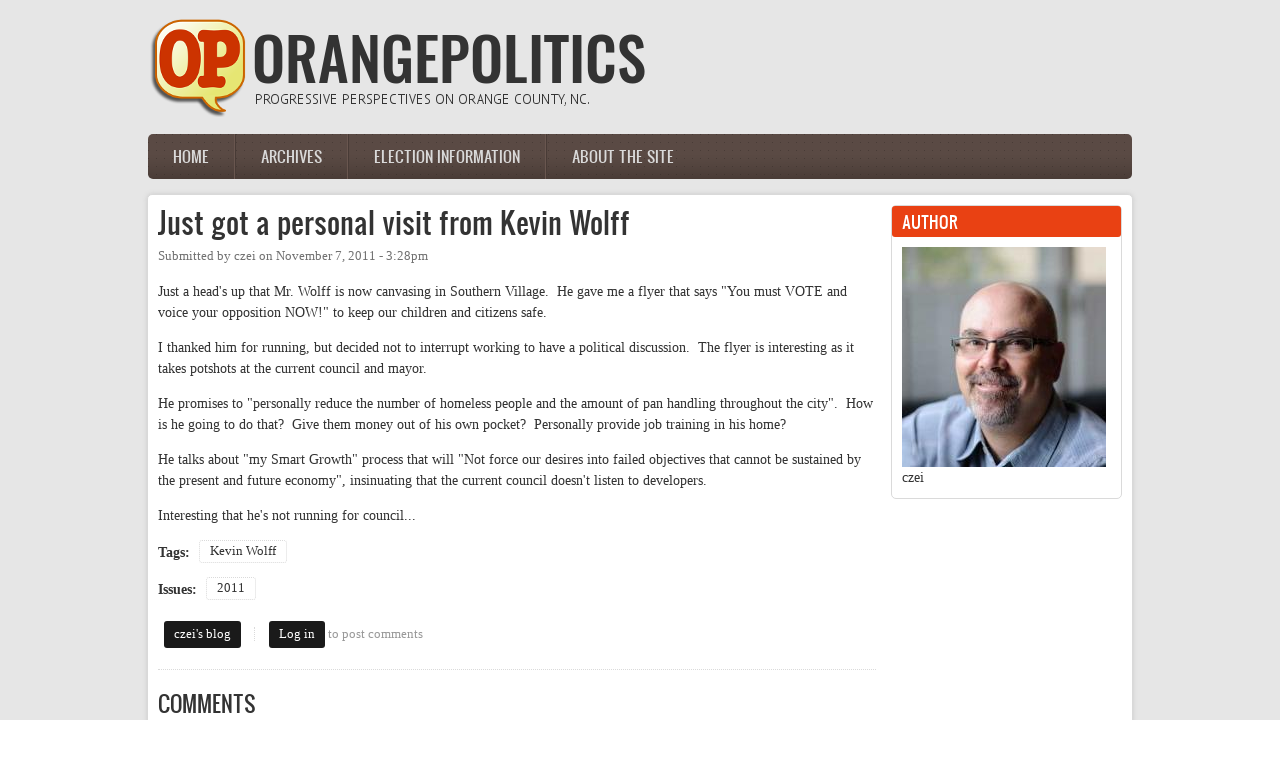

--- FILE ---
content_type: text/html; charset=utf-8
request_url: https://orangepolitics.org/comment/41434
body_size: 8942
content:
<!DOCTYPE html PUBLIC "-//W3C//DTD XHTML 1.0 Transitional//EN" "http://www.w3.org/TR/xhtml1/DTD/xhtml1-transitional.dtd">
<html xmlns="http://www.w3.org/1999/xhtml" xml:lang="en" lang="en" dir="ltr">
  <head>
    <meta http-equiv="Content-Type" content="text/html; charset=utf-8" />
<link rel="shortcut icon" href="https://orangepolitics.org/sites/default/files/logo-web.png" type="image/png" />
<meta name="description" content="Just a head&#039;s up that Mr. Wolff is now canvasing in Southern Village.  He gave me a flyer that says &quot;You must VOTE and voice your opposition NOW!&quot; to keep our children and citizens safe. I thanked him for running, but decided not to interrupt working to have a political discussion.  The flyer is interesting as it takes potshots at the current council and mayor.  He promises to" />
<meta name="generator" content="Drupal 7 (https://www.drupal.org)" />
<link rel="canonical" href="https://orangepolitics.org/2011/11/just-got-a-personal-visit-from" />
<link rel="shortlink" href="https://orangepolitics.org/node/4818" />
<meta property="og:site_name" content="OrangePolitics" />
<meta property="og:type" content="article" />
<meta property="og:url" content="https://orangepolitics.org/2011/11/just-got-a-personal-visit-from" />
<meta property="og:title" content="Just got a personal visit from Kevin Wolff" />
<meta property="og:description" content="Just a head&#039;s up that Mr. Wolff is now canvasing in Southern Village.  He gave me a flyer that says &quot;You must VOTE and voice your opposition NOW!&quot; to keep our children and citizens safe. I thanked him for running, but decided not to interrupt working to have a political discussion.  The flyer is interesting as it takes potshots at the current council and mayor.  He promises to &quot;personally reduce the number of homeless people and the amount of pan handling throughout the city&quot;.  How is he going to do that?  Give them money out of his own pocket?  Personally provide job training in his home?He talks about &quot;my Smart Growth&quot; process that will &quot;Not force our desires into failed objectives that cannot be sustained by the present and future economy&quot;, insinuating that the current council doesn&#039;t listen to developers.Interesting that he&#039;s not running for council..." />
<meta property="og:updated_time" content="2011-11-07T18:14:49-05:00" />
<meta property="og:image" content="http://orangepolitics.org/sites/default/files/styles/medium/public/pictures/picture-1-1433857694.png" />
<meta property="article:published_time" content="2011-11-07T15:28:38-05:00" />
<meta property="article:modified_time" content="2011-11-07T18:14:49-05:00" />
    <title>Just got a personal visit from Kevin Wolff | OrangePolitics</title>
	<!-- META FOR IOS & HANDHELD -->
    <meta name="viewport" content="width=device-width, initial-scale=1.0, maximum-scale=1.0, user-scalable=yes"/>
    <meta name="HandheldFriendly" content="true" />
    <meta name="apple-touch-fullscreen" content="YES" />
    <!-- //META FOR IOS & HANDHELD -->
    <link type="text/css" rel="stylesheet" href="https://orangepolitics.org/sites/default/files/css/css_G8UiL8W4VsmbxQlCce0YboItibPU3Yh891VRMDWtZns.css" media="all" />
<link type="text/css" rel="stylesheet" href="https://orangepolitics.org/sites/default/files/css/css_URulsi1dPW2H04C-4mw0frr2rkCIVbthwrqkOHHgT9E.css" media="all" />
<link type="text/css" rel="stylesheet" href="https://orangepolitics.org/sites/default/files/css/css_SdOalzW6m0Z_Ix4DJgEKgwD_fLExpAz_ASVqRAoVRxQ.css" media="all" />
<link type="text/css" rel="stylesheet" href="https://orangepolitics.org/sites/default/files/css/css_lHAS5GWFmZySDr6dIkl0500bqtgW93qcbL8w2HST2VM.css" media="all" />
<link type="text/css" rel="stylesheet" href="https://orangepolitics.org/sites/default/files/css/css_aMSMfAYmSsik9rluCtDSdXKDJFdsMGguArgkf29Mj_o.css" media="only screen" />
<link type="text/css" rel="stylesheet" href="https://orangepolitics.org/sites/default/files/css/css_uO8jFMBKGI8cKwyuAkvOrsq-LqkM0I2KQQHSbo2SqIQ.css" media="print" />
<link type="text/css" rel="stylesheet" href="https://orangepolitics.org/sites/default/files/css/css_dqShCkESSKhcc0us-O4ud9KYji0c8E-X4qHZak5iTps.css" media="only screen and (max-width:719px)" />
<link type="text/css" rel="stylesheet" href="https://orangepolitics.org/sites/default/files/css/css__4YNozGUcBJA6zvGexi6gW0lbaBnPudmTD2Znr_4C_I.css" media="only screen and (max-width:479px)" />
<link type="text/css" rel="stylesheet" href="https://orangepolitics.org/sites/default/files/css/css_z-pMm-Cm9xsxjuO6RzJoOQpPKmm5qtQxkE5ClVpZofg.css" media="only screen and (min-width: 720px) and (max-width: 959px)" />
<link type="text/css" rel="stylesheet" href="https://orangepolitics.org/sites/default/files/css/css_AbpHGcgLb-kRsJGnwFEktk7uzpZOCcBY74-YBdrKVGs.css" media="only screen and (min-width: 959px) and (max-width: 1049px)" />

<!--[if IE 7]>
<link type="text/css" rel="stylesheet" href="https://orangepolitics.org/sites/default/files/css/css_rbrILP5y9BR82PfQWqcnreZMc60OgCzu-iZ9ah34MAU.css" media="all" />
<![endif]-->

<!--[if IE]>
<link type="text/css" rel="stylesheet" href="https://orangepolitics.org/sites/default/files/css/css_YhXi5kW9TNXj8MSqmu_VGPSsJhfVTXgVbYlD0lM_JKw.css" media="all" />
<![endif]-->

<!--[if IE 7]>
<link type="text/css" rel="stylesheet" href="https://orangepolitics.org/sites/default/files/css/css_1dZDn7slNma7C5oci3tXI7u18-onUo-QtXNqj-cVRLY.css" media="all" />
<![endif]-->
<link type="text/css" rel="stylesheet" href="https://orangepolitics.org/sites/default/files/css/css_zV42dXbJ00r5d0q9LqA7dWnprq-BP-MZhZJCwUdCkDU.css" media="all" />
    <script type="text/javascript" src="https://orangepolitics.org/sites/default/files/js/js_YD9ro0PAqY25gGWrTki6TjRUG8TdokmmxjfqpNNfzVU.js"></script>
<script type="text/javascript">
<!--//--><![CDATA[//><!--

	(function ($) {
	  if (Drupal.Nucleus == undefined) {
		Drupal.Nucleus = {};
	  }
	  Drupal.behaviors.skinMenuAction = {
		attach: function (context) {
		  jQuery(".change-skin-button").click(function() {
			parts = this.href.split("/");
			style = parts[parts.length - 1];
			jQuery.cookie("nucleus_skin", style, {path: "/"});
			window.location.reload();
			return false;
		  });
		}
	  }
	})(jQuery);
  
//--><!]]>
</script>
<script type="text/javascript">
<!--//--><![CDATA[//><!--

	(function ($) {
	  if (Drupal.Nucleus == undefined) {
		Drupal.Nucleus = {};
	  }
	  Drupal.behaviors.skinMenuAction = {
		attach: function (context) {
		  jQuery(".change-skin-button").click(function() {
			parts = this.href.split("/");
			style = parts[parts.length - 1];
			jQuery.cookie("nucleus_skin", style, {path: "/"});
			window.location.reload();
			return false;
		  });
		}
	  }
	})(jQuery);
  
//--><!]]>
</script>
<script type="text/javascript" src="https://orangepolitics.org/sites/default/files/js/js_kqjSlZsUjQ_UNWIcoSn3VDpbN1I3GmCvpWmoo-KkZkU.js"></script>
<script type="text/javascript" src="https://orangepolitics.org/sites/default/files/js/js_H-VVp6H4Y6n-pSj_jE_3h6AexkpKe8BlyCHu0D37Kw0.js"></script>
<script type="text/javascript">
<!--//--><![CDATA[//><!--
jQuery.extend(Drupal.settings, {"basePath":"\/","pathPrefix":"","setHasJsCookie":0,"ajaxPageState":{"theme":"op_zircon","theme_token":"UzlBxVaWEkQUm85twn3iOWIXNXVQDY9Npn7yij6P6tY","js":{"misc\/jquery.js":1,"misc\/jquery-extend-3.4.0.js":1,"misc\/jquery-html-prefilter-3.5.0-backport.js":1,"misc\/jquery.once.js":1,"misc\/drupal.js":1,"0":1,"1":1,"sites\/all\/libraries\/superfish\/jquery.hoverIntent.minified.js":1,"sites\/all\/libraries\/superfish\/sfsmallscreen.js":1,"sites\/all\/libraries\/superfish\/supposition.js":1,"sites\/all\/libraries\/superfish\/superfish.js":1,"sites\/all\/libraries\/superfish\/supersubs.js":1,"sites\/all\/modules\/superfish\/superfish.js":1,"sites\/all\/themes\/nucleus\/nucleus\/nucleus\/js\/jquery.cookie.js":1,"sites\/all\/themes\/zircon\/js\/zircon.js":1,"sites\/all\/themes\/zircon\/js\/responsive.js":1,"sites\/all\/themes\/zircon\/js\/jquery.masonry.js":1,"sites\/all\/themes\/zircon\/js\/jquery.masonry.min.js":1},"css":{"modules\/system\/system.base.css":1,"modules\/system\/system.menus.css":1,"modules\/system\/system.messages.css":1,"modules\/system\/system.theme.css":1,"sites\/all\/themes\/nucleus\/nucleus\/nucleus\/css\/base.css":1,"modules\/aggregator\/aggregator.css":1,"modules\/book\/book.css":1,"sites\/all\/modules\/calendar\/css\/calendar_multiday.css":1,"modules\/comment\/comment.css":1,"modules\/field\/theme\/field.css":1,"modules\/node\/node.css":1,"modules\/poll\/poll.css":1,"modules\/search\/search.css":1,"modules\/user\/user.css":1,"sites\/all\/modules\/workflow\/workflow_admin_ui\/workflow_admin_ui.css":1,"modules\/forum\/forum.css":1,"sites\/all\/modules\/views\/css\/views.css":1,"sites\/all\/modules\/ckeditor\/css\/ckeditor.css":1,"sites\/all\/modules\/media\/modules\/media_wysiwyg\/css\/media_wysiwyg.base.css":1,"sites\/all\/modules\/ctools\/css\/ctools.css":1,"sites\/all\/themes\/op_zircon\/css\/views.css":1,"sites\/all\/libraries\/superfish\/css\/superfish.css":1,"sites\/all\/libraries\/superfish\/css\/superfish-navbar.css":1,"sites\/all\/themes\/nucleus\/nucleus\/nucleus\/css\/messages.css":1,"sites\/all\/themes\/zircon\/fonts\/oswald_regular\/stylesheet.css":1,"sites\/all\/themes\/zircon\/css\/html-elements.css":1,"sites\/all\/themes\/zircon\/css\/forms.css":1,"sites\/all\/themes\/zircon\/css\/page.css":1,"sites\/all\/themes\/op_zircon\/css\/articles.css":1,"sites\/all\/themes\/zircon\/css\/comments.css":1,"sites\/all\/themes\/zircon\/css\/forum.css":1,"sites\/all\/themes\/zircon\/css\/fields.css":1,"sites\/all\/themes\/zircon\/css\/blocks.css":1,"sites\/all\/themes\/zircon\/css\/block-styles.css":1,"sites\/all\/themes\/zircon\/css\/panel-panes.css":1,"sites\/all\/themes\/zircon\/css\/navigation.css":1,"sites\/all\/themes\/zircon\/css\/fonts.css":1,"sites\/all\/themes\/zircon\/css\/css3.css":1,"sites\/all\/themes\/nucleus\/nucleus\/nucleus\/css\/responsive\/responsive.css":1,"sites\/all\/themes\/zircon\/css\/print.css":1,"sites\/all\/themes\/zircon\/css\/screens\/mobile.css":1,"sites\/all\/themes\/zircon\/css\/screens\/mobile-vertical.css":1,"sites\/all\/themes\/zircon\/css\/screens\/tablet-vertical.css":1,"sites\/all\/themes\/zircon\/css\/screens\/tablet.css":1,"sites\/all\/themes\/nucleus\/nucleus\/nucleus\/css\/ie7.css":1,"sites\/all\/themes\/nucleus\/nucleus\/nucleus\/css\/ie.css":1,"sites\/all\/themes\/zircon\/css\/ie.css":1,"sites\/all\/themes\/zircon\/css\/ie7.css":1,"public:\/\/nucleus\/grid-fixed-24-984px.css":1,"sites\/all\/themes\/op_zircon\/skins\/orange\/style.css":1}},"superfish":{"1":{"id":"1","sf":{"pathClass":"active-trail","delay":"0","animation":{"opacity":"show","height":"show"},"speed":"\u0027fast\u0027","autoArrows":false,"dropShadows":true,"disableHI":false},"plugins":{"smallscreen":{"mode":"window_width","addSelected":false,"menuClasses":false,"hyperlinkClasses":false,"title":"Main menu"},"supposition":true,"bgiframe":false,"supersubs":{"minWidth":"12","maxWidth":"27","extraWidth":1}}}}});
//--><!]]>
</script>
  </head>

  <body class="html not-front not-logged-in one-sidebar sidebar-second page-node page-node- page-node-4818 node-type-blog op-zircon fixed-grid grid-24-based fs-large tb-sf-navbar orange-skin orange-skin">
    <div id="skip-link"><a href="#main-content" class="element-invisible element-focusable">Skip to main content</a></div>
        <div id="page" class="page-default">
  <a name="Top" id="Top"></a>
  
  <!-- HEADER -->
  <div id="header-wrapper" class="wrapper">
    <div class="container grid-24">
      <div class="grid-inner clearfix">
        <div id="header" class="clearfix">

                      <a href="/" title="Home" id="logo">
              <img src="https://orangepolitics.org/sites/default/files/op_logo.png" alt="Home" />
            </a>
          
          
          
          		  		  <!-- MAIN NAV -->
		  <div id="menu-bar-wrapper" class="wrapper">
		    <div class="container grid-24">
			  <div class="grid-inner clearfix">
			    <a title="Navigation Icon" href="javascript:void(0);" class="tb-main-menu-button responsive-menu-button">Menu</a>
			      <div class="region region-menu-bar">
    <div id="block-superfish-1" class="block block-superfish">
  <div class="block-inner clearfix">
    
          <h2 class="block-title element-invisible">Main menu</h2>
    
    
    <div class="block-content clearfix">
      <ul id="superfish-1" class="menu sf-menu sf-main-menu sf-navbar sf-style-none sf-total-items-4 sf-parent-items-2 sf-single-items-2"><li id="menu-2026-1" class="first odd sf-item-1 sf-depth-1 sf-no-children"><a href="/" title="" class="sf-depth-1">Home</a></li><li id="menu-2021-1" class="middle even sf-item-2 sf-depth-1 sf-no-children"><a href="/archive" title="" class="sf-depth-1">Archives</a></li><li id="menu-819-1" class="middle odd sf-item-3 sf-depth-1 sf-total-children-7 sf-parent-children-0 sf-single-children-7 menuparent"><a href="/election-info" class="sf-depth-1 menuparent">Election information</a><ul><li id="menu-2489-1" class="first odd sf-item-1 sf-depth-2 sf-no-children"><a href="/elections-2020" class="sf-depth-2">2020</a></li><li id="menu-2486-1" class="middle even sf-item-2 sf-depth-2 sf-no-children"><a href="/elections-2019" class="sf-depth-2">2019</a></li><li id="menu-2261-1" class="middle odd sf-item-3 sf-depth-2 sf-no-children"><a href="/elections-2018" class="sf-depth-2">2018</a></li><li id="menu-2107-1" class="middle even sf-item-4 sf-depth-2 sf-no-children"><a href="/elections-2017" class="sf-depth-2">2017</a></li><li id="menu-2016-1" class="middle odd sf-item-5 sf-depth-2 sf-no-children"><a href="/elections-2016" class="sf-depth-2">2016</a></li><li id="menu-1953-1" class="middle even sf-item-6 sf-depth-2 sf-no-children"><a href="/elections-2015" class="sf-depth-2">2015</a></li><li id="menu-2012-1" class="last odd sf-item-7 sf-depth-2 sf-no-children"><a href="/elections-2014" class="sf-depth-2">2014</a></li></ul></li><li id="menu-1704-1" class="last even sf-item-4 sf-depth-1 sf-total-children-1 sf-parent-children-0 sf-single-children-1 menuparent"><a href="/about" class="sf-depth-1 menuparent">About the site</a><ul><li id="menu-1705-1" class="firstandlast odd sf-item-1 sf-depth-2 sf-no-children"><a href="/about/guidelines" title="" class="sf-depth-2">Guidelines &amp; FAQ</a></li></ul></li></ul>    </div>
  </div>
</div>
  </div>
			  </div>
		    </div>
		  </div>
		  <!-- //MAIN NAV -->
	            </div>
      </div>
    </div>
  </div>
  <!-- //HEADER -->

  

  
  
  
  <div id="main-wrapper" class="wrapper">
    <div class="container grid-24 clearfix">
      <div class="group-cols-1 group-18 grid grid-18">

        <!-- MAIN CONTENT -->
        <div id="main-content" class="grid grid-18 section">
          <div class="grid-inner clearfix">

            
            
                                          <h1 id="page-title">Just got a personal visit from Kevin Wolff</h1>
            
            
            
              <div class="region region-content">
    <div id="block-system-main" class="block-system">
  <div class="block-inner clearfix">
    
    
    
    <div class="block-content clearfix">
      <div id="article-4818" class="article node node-blog node-odd node-full clearfix" about="/2011/11/just-got-a-personal-visit-from" typeof="sioc:Post sioct:BlogPost">
  
      <div class="footer submitted">
            Submitted by <span rel="sioc:has_creator"><span class="username" xml:lang="" about="/users/czei" typeof="sioc:UserAccount" property="foaf:name" datatype="">czei</span></span> on <span class="time pubdate" title="2011-11-07T15:28:38-05:00"><span property="dc:date dc:created" content="2011-11-07T15:28:38-05:00" datatype="xsd:dateTime">November 7, 2011 - 3:28pm</span></span>    </div>
  
  <div class="node-content">
    <div class="section field field-name-body field-type-text-with-summary field-label-hidden"><div class="field-items"><div class="field-item odd" property="content:encoded"><p>Just a head's up that Mr. Wolff is now canvasing in Southern Village.  He gave me a flyer that says &quot;You must VOTE and voice your opposition NOW!&quot; to keep our children and citizens safe. </p><p>I thanked him for running, but decided not to interrupt working to have a political discussion.  The flyer is interesting as it takes potshots at the current council and mayor.  </p><p>He promises to &quot;personally reduce the number of homeless people and the amount of pan handling throughout the city&quot;.  How is he going to do that?  Give them money out of his own pocket?  Personally provide job training in his home?</p><p>He talks about &quot;my Smart Growth&quot; process that will &quot;Not force our desires into failed objectives that cannot be sustained by the present and future economy&quot;, insinuating that the current council doesn't listen to developers.</p><p>Interesting that he's not running for council...</p></div></div></div>
<div class="field field-name-field-tags field-type-taxonomy-term-reference field-label-inline clearfix clearfix">
      <p class="field-label">Tags:&nbsp;</p>
    <ul class="field-items">
          <li class="field-item even">
        <a href="/tags/kevin-wolff" typeof="skos:Concept" property="rdfs:label skos:prefLabel" datatype="">Kevin Wolff</a>      </li>
      </ul>
</div>

<div class="field field-name-field-issue field-type-taxonomy-term-reference field-label-inline clearfix clearfix">
      <p class="field-label">Issues:&nbsp;</p>
    <ul class="field-items">
          <li class="field-item even">
        <a href="/issue/elections/2011" typeof="skos:Concept" property="rdfs:label skos:prefLabel" datatype="">2011</a>      </li>
      </ul>
</div>
  </div>

      <div class="menu node-links clearfix"><ul class="links inline"><li class="blog_usernames_blog first"><a href="/blog/czei" title="Read czei&#039;s latest blog entries.">czei&#039;s blog</a></li>
<li class="comment_forbidden last"><span><a href="/user/login?destination=node/4818%23comment-form">Log in</a> to post comments</span></li>
</ul></div>
  
  <div id="comments" class="section comment-wrapper">
          <h2 class="title">Comments</h2>
      
  <a id="comment-41316"></a>
<div class="comment clearfix" about="/comment/41316#comment-41316" typeof="sioc:Post sioct:Comment">
  
  <div class="header comment-header">
              <h3 property="dc:title" datatype="" class="comment-title"><a href="/comment/41316#comment-41316" rel="bookmark">Curiouser and curiouser</a></h3>
              </div>

      <div class="footer comment-submitted">
            Submitted by <span rel="sioc:has_creator"><span class="username" xml:lang="" about="/users/ruby-sinreich" typeof="sioc:UserAccount" property="foaf:name" datatype="">Ruby Sinreich</span></span> on <span class="time pubdate" title="2011-11-07T18:14:16-05:00"><span property="dc:date dc:created" content="2011-11-07T18:14:16-05:00" datatype="xsd:dateTime"><span class="date-time permalink"><a href="/comment/41316#comment-41316" rel="bookmark">November 7, 2011 - 6:14pm</a></span></span></span>    </div>
  
  <div class="comment-content">
    <span rel="sioc:reply_of" resource="/2011/11/just-got-a-personal-visit-from" class="rdf-meta element-hidden"></span><div class="section field field-name-comment-body field-type-text-long field-label-hidden"><div class="field-items"><div class="field-item odd" property="content:encoded"><p>I don't think he'll ever run for Council - there is some (tiny) danger that he could actually get elected and have to do some work! Amazing how much time he spends on certain activities, like talking to you and putting up yard signs for example, but would hardly talk to the press or attend a forum this fall. I enjoy driving by his signs and spotting which ones have "MAYOR" pasted over "COMMISSIONER" from previous years.</p>
</div></div></div>  </div>

      <div class="menu comment-links clearfix"><ul class="links inline"><li class="comment_forbidden first last"><span><a href="/user/login?destination=node/4818%23comment-form">Log in</a> to post comments</span></li>
</ul></div>
  </div>
<a id="comment-41320"></a>
<div class="comment comment-by-node-author clearfix" about="/comment/41320#comment-41320" typeof="sioc:Post sioct:Comment">
  
  <div class="header comment-header">
              <h3 property="dc:title" datatype="" class="comment-title"><a href="/comment/41320#comment-41320" rel="bookmark">Is it wrong</a></h3>
              </div>

      <div class="footer comment-submitted">
            Submitted by <span rel="sioc:has_creator"><span class="username" xml:lang="" about="/users/czei" typeof="sioc:UserAccount" property="foaf:name" datatype="">czei</span></span> on <span class="time pubdate" title="2011-11-08T07:09:32-05:00"><span property="dc:date dc:created" content="2011-11-08T07:09:32-05:00" datatype="xsd:dateTime"><span class="date-time permalink"><a href="/comment/41320#comment-41320" rel="bookmark">November 8, 2011 - 7:09am</a></span></span></span>    </div>
  
  <div class="comment-content">
    <span rel="sioc:reply_of" resource="/2011/11/just-got-a-personal-visit-from" class="rdf-meta element-hidden"></span><div class="section field field-name-comment-body field-type-text-long field-label-hidden"><div class="field-items"><div class="field-item odd" property="content:encoded"><p>...to look down on someone running for office with an AOL email address?</p>
</div></div></div>  </div>

      <div class="menu comment-links clearfix"><ul class="links inline"><li class="comment_forbidden first last"><span><a href="/user/login?destination=node/4818%23comment-form">Log in</a> to post comments</span></li>
</ul></div>
  </div>
<a id="comment-41321"></a>
<div class="comment clearfix" about="/comment/41321#comment-41321" typeof="sioc:Post sioct:Comment">
  
  <div class="header comment-header">
              <h3 property="dc:title" datatype="" class="comment-title"><a href="/comment/41321#comment-41321" rel="bookmark">My natural reaction to Kevin Wolff is</a></h3>
              </div>

      <div class="footer comment-submitted">
            Submitted by <span rel="sioc:has_creator"><span class="username" xml:lang="" about="/users/mark-marcoplos" typeof="sioc:UserAccount" property="foaf:name" datatype="">Mark Marcoplos</span></span> on <span class="time pubdate" title="2011-11-08T07:41:20-05:00"><span property="dc:date dc:created" content="2011-11-08T07:41:20-05:00" datatype="xsd:dateTime"><span class="date-time permalink"><a href="/comment/41321#comment-41321" rel="bookmark">November 8, 2011 - 7:41am</a></span></span></span>    </div>
  
  <div class="comment-content">
    <span rel="sioc:reply_of" resource="/2011/11/just-got-a-personal-visit-from" class="rdf-meta element-hidden"></span><div class="section field field-name-comment-body field-type-text-long field-label-hidden"><div class="field-items"><div class="field-item odd" property="content:encoded"><p>wtff?</p>
</div></div></div>  </div>

      <div class="menu comment-links clearfix"><ul class="links inline"><li class="comment_forbidden first last"><span><a href="/user/login?destination=node/4818%23comment-form">Log in</a> to post comments</span></li>
</ul></div>
  </div>
<a id="comment-41323"></a>
<div class="comment clearfix" about="/comment/41323#comment-41323" typeof="sioc:Post sioct:Comment">
  
  <div class="header comment-header">
              <h3 property="dc:title" datatype="" class="comment-title"><a href="/comment/41323#comment-41323" rel="bookmark">My reaction</a></h3>
              </div>

      <div class="footer comment-submitted">
            Submitted by <span rel="sioc:has_creator"><span class="username" xml:lang="" about="/user/jan" typeof="sioc:UserAccount" property="foaf:name" datatype="">JAN</span></span> on <span class="time pubdate" title="2011-11-08T08:34:21-05:00"><span property="dc:date dc:created" content="2011-11-08T08:34:21-05:00" datatype="xsd:dateTime"><span class="date-time permalink"><a href="/comment/41323#comment-41323" rel="bookmark">November 8, 2011 - 8:34am</a></span></span></span>    </div>
  
  <div class="comment-content">
    <span rel="sioc:reply_of" resource="/2011/11/just-got-a-personal-visit-from" class="rdf-meta element-hidden"></span><div class="section field field-name-comment-body field-type-text-long field-label-hidden"><div class="field-items"><div class="field-item odd" property="content:encoded"><p>I am sorry that he thinks Southern Village will be responsive to him. I certainly hope that he is wrong.</p>
</div></div></div>  </div>

      <div class="menu comment-links clearfix"><ul class="links inline"><li class="comment_forbidden first last"><span><a href="/user/login?destination=node/4818%23comment-form">Log in</a> to post comments</span></li>
</ul></div>
  </div>

<div class="indented"><a id="comment-41333"></a>
<div class="comment comment-by-node-author clearfix" about="/comment/41333#comment-41333" typeof="sioc:Post sioct:Comment">
  
  <div class="header comment-header">
              <h3 property="dc:title" datatype="" class="comment-title"><a href="/comment/41333#comment-41333" rel="bookmark">I hope not as well.  The</a></h3>
              </div>

      <div class="footer comment-submitted">
            Submitted by <span rel="sioc:has_creator"><span class="username" xml:lang="" about="/users/czei" typeof="sioc:UserAccount" property="foaf:name" datatype="">czei</span></span> on <span class="time pubdate" title="2011-11-08T11:33:18-05:00"><span property="dc:date dc:created" content="2011-11-08T11:33:18-05:00" datatype="xsd:dateTime"><span class="date-time permalink"><a href="/comment/41333#comment-41333" rel="bookmark">November 8, 2011 - 11:33am</a></span></span></span>    </div>
  
  <div class="comment-content">
    <span rel="sioc:reply_of" resource="/2011/11/just-got-a-personal-visit-from" class="rdf-meta element-hidden"></span><span rel="sioc:reply_of" resource="/comment/129832#comment-129832" class="rdf-meta element-hidden"></span><div class="section field field-name-comment-body field-type-text-long field-label-hidden"><div class="field-items"><div class="field-item odd" property="content:encoded"><p>I hope not as well.  The problem with running a NIMBY campaign is it only works in that neighborhood.  If Wolff believes my neighbors are self-centered NIMBY types, then they would be perfectly happy putting the shelter on the other side of town.If, on the other hand, they are the sort to carefully consider the options and pick the best one at the time all things considered, then they'd be more likely to support the new shelter location.Either way, he can't make traction in Southern Village.   </p>
</div></div></div>  </div>

      <div class="menu comment-links clearfix"><ul class="links inline"><li class="comment_forbidden first last"><span><a href="/user/login?destination=node/4818%23comment-form">Log in</a> to post comments</span></li>
</ul></div>
  </div>
</div><a id="comment-41419"></a>
<div class="comment clearfix" about="/comment/41419#comment-41419" typeof="sioc:Post sioct:Comment">
  
  <div class="header comment-header">
              <h3 property="dc:title" datatype="" class="comment-title"><a href="/comment/41419#comment-41419" rel="bookmark">Signs</a></h3>
              </div>

      <div class="footer comment-submitted">
            Submitted by <span rel="sioc:has_creator"><span class="username" xml:lang="" about="/user/duncanmurrell" typeof="sioc:UserAccount" property="foaf:name" datatype="">duncanmurrell</span></span> on <span class="time pubdate" title="2011-11-13T11:10:54-05:00"><span property="dc:date dc:created" content="2011-11-13T11:10:54-05:00" datatype="xsd:dateTime"><span class="date-time permalink"><a href="/comment/41419#comment-41419" rel="bookmark">November 13, 2011 - 11:10am</a></span></span></span>    </div>
  
  <div class="comment-content">
    <span rel="sioc:reply_of" resource="/2011/11/just-got-a-personal-visit-from" class="rdf-meta element-hidden"></span><div class="section field field-name-comment-body field-type-text-long field-label-hidden"><div class="field-items"><div class="field-item odd" property="content:encoded"><p>When does Mr. Wolff plan to pick up his campaign signs?</p>
</div></div></div>  </div>

      <div class="menu comment-links clearfix"><ul class="links inline"><li class="comment_forbidden first last"><span><a href="/user/login?destination=node/4818%23comment-form">Log in</a> to post comments</span></li>
</ul></div>
  </div>

<div class="indented"><a id="comment-41421"></a>
<div class="comment clearfix" about="/comment/41421#comment-41421" typeof="sioc:Post sioct:Comment">
  
  <div class="header comment-header">
              <h3 property="dc:title" datatype="" class="comment-title"><a href="/comment/41421#comment-41421" rel="bookmark">Never?</a></h3>
              </div>

      <div class="footer comment-submitted">
            Submitted by <span rel="sioc:has_creator"><span class="username" xml:lang="" about="/users/george-c" typeof="sioc:UserAccount" property="foaf:name" datatype="">George C</span></span> on <span class="time pubdate" title="2011-11-13T11:53:57-05:00"><span property="dc:date dc:created" content="2011-11-13T11:53:57-05:00" datatype="xsd:dateTime"><span class="date-time permalink"><a href="/comment/41421#comment-41421" rel="bookmark">November 13, 2011 - 11:53am</a></span></span></span>    </div>
  
  <div class="comment-content">
    <span rel="sioc:reply_of" resource="/2011/11/just-got-a-personal-visit-from" class="rdf-meta element-hidden"></span><span rel="sioc:reply_of" resource="/comment/130155#comment-130155" class="rdf-meta element-hidden"></span><div class="section field field-name-comment-body field-type-text-long field-label-hidden"><div class="field-items"><div class="field-item odd" property="content:encoded"><p>Duncan,I'm not sure Kevin Wolff has ever picked up any of his signs from his campaigns.  Perhaps that is his way of "penalizing" all those voters who have ignored him every single time he runs.</p>
</div></div></div>  </div>

      <div class="menu comment-links clearfix"><ul class="links inline"><li class="comment_forbidden first last"><span><a href="/user/login?destination=node/4818%23comment-form">Log in</a> to post comments</span></li>
</ul></div>
  </div>

<div class="indented"><a id="comment-41433"></a>
<div class="comment clearfix" about="/comment/41433#comment-41433" typeof="sioc:Post sioct:Comment">
  
  <div class="header comment-header">
              <h3 property="dc:title" datatype="" class="comment-title"><a href="/comment/41433#comment-41433" rel="bookmark">met him on election day</a></h3>
              </div>

      <div class="footer comment-submitted">
            Submitted by <span rel="sioc:has_creator"><span class="username" xml:lang="" about="/users/james-barrett" typeof="sioc:UserAccount" property="foaf:name" datatype="">James Barrett</span></span> on <span class="time pubdate" title="2011-11-13T21:27:26-05:00"><span property="dc:date dc:created" content="2011-11-13T21:27:26-05:00" datatype="xsd:dateTime"><span class="date-time permalink"><a href="/comment/41433#comment-41433" rel="bookmark">November 13, 2011 - 9:27pm</a></span></span></span>    </div>
  
  <div class="comment-content">
    <span rel="sioc:reply_of" resource="/2011/11/just-got-a-personal-visit-from" class="rdf-meta element-hidden"></span><span rel="sioc:reply_of" resource="/comment/130158#comment-130158" class="rdf-meta element-hidden"></span><div class="section field field-name-comment-body field-type-text-long field-label-hidden"><div class="field-items"><div class="field-item odd" property="content:encoded"><p>It was a bizarre conversation -- he was talking about whether there was much impact from greeting voters at the polls.  Like somehow he had a chance of winning if only he did the right things that day.</p>
</div></div></div>  </div>

      <div class="menu comment-links clearfix"><ul class="links inline"><li class="comment_forbidden first last"><span><a href="/user/login?destination=node/4818%23comment-form">Log in</a> to post comments</span></li>
</ul></div>
  </div>
<a id="comment-41434"></a>
<div class="comment clearfix" about="/comment/41434#comment-41434" typeof="sioc:Post sioct:Comment">
  
  <div class="header comment-header">
              <h3 property="dc:title" datatype="" class="comment-title"><a href="/comment/41434#comment-41434" rel="bookmark">Even if he doesn&#039;t...</a></h3>
              </div>

      <div class="footer comment-submitted">
            Submitted by <span rel="sioc:has_creator"><span class="username" xml:lang="" about="/users/jason-baker" typeof="sioc:UserAccount" property="foaf:name" datatype="">Jason Baker</span></span> on <span class="time pubdate" title="2011-11-13T21:31:50-05:00"><span property="dc:date dc:created" content="2011-11-13T21:31:50-05:00" datatype="xsd:dateTime"><span class="date-time permalink"><a href="/comment/41434#comment-41434" rel="bookmark">November 13, 2011 - 9:31pm</a></span></span></span>    </div>
  
  <div class="comment-content">
    <span rel="sioc:reply_of" resource="/2011/11/just-got-a-personal-visit-from" class="rdf-meta element-hidden"></span><span rel="sioc:reply_of" resource="/comment/130158#comment-130158" class="rdf-meta element-hidden"></span><div class="section field field-name-comment-body field-type-text-long field-label-hidden"><div class="field-items"><div class="field-item odd" property="content:encoded"><p>I was making a final sweep today looking for any signs I or any of the other candidates participating in the joint cleanup effort might have missed (Kevin Wolff is not among the participating). I saw quite a few of Wolff's signs showing through the bright orange plastic bags of a roadside cleanup crew working on South Estes. It seems they're getting picked up one way or another.</p>
</div></div></div>  </div>

      <div class="menu comment-links clearfix"><ul class="links inline"><li class="comment_forbidden first last"><span><a href="/user/login?destination=node/4818%23comment-form">Log in</a> to post comments</span></li>
</ul></div>
  </div>
</div></div>
  </div>
</div>
    </div>
  </div>
</div>
  </div>
          </div>
        </div>
        <!-- //MAIN CONTENT -->

              </div>

              <!-- SIDEBAR SECOND -->
        <div id="sidebar-second-wrapper" class="sidebar tb-main-box grid grid-6 grid-last">
          <div class="grid-inner clearfix">
              <div class="region region-sidebar-second">
    <div id="block-views-author-block--2" class="block block-views">
  <div class="block-inner clearfix">
    
          <h2 class="block-title">Author</h2>
    
    
    <div class="block-content clearfix">
      <div class="view view-author view-id-author view-display-id-block view-dom-id-56d4df348437a76212c4050b00ba2552">
        
  
  
      <div class="view-content">
        <div class="views-row views-row-1 views-row-odd views-row-first views-row-last">
      
  <div class="views-field views-field-picture">        <div class="field-content">  <div class="user-picture">
    <img typeof="foaf:Image" src="https://orangepolitics.org/sites/default/files/styles/medium/public/pictures/picture-24247-1445272621.jpg?itok=KL9PsVbX" alt="czei&#039;s picture" title="czei&#039;s picture" />  </div>
</div>  </div>  
  <div class="views-field views-field-name">        <span class="field-content"><span class="username" xml:lang="" about="/users/czei" typeof="sioc:UserAccount" property="foaf:name" datatype="">czei</span></span>  </div>  
  <div class="views-field views-field-field-bio">        <div class="field-content"></div>  </div>  </div>
    </div>
  
  
  
  
  
  
</div>    </div>
  </div>
</div>
  </div>
          </div>
        </div>
        <!-- //SIDEBAR SECOND -->
          </div>
  </div>

  
      <!-- PANEL THIRD -->
    <div id="panel-third-wrapper" class="wrapper panel panel-third">
      <div class="container panel-cols-4 grid-24 clearfix">
        <div class="panel-column panel-third-1 panel-column-first grid grid-6">
        <div class="grid-inner clearfix">
                        <div class="region region-panel-third-1">
    <div id="block-block-14--2" class="block block-block block-custom-links block-custom">
  <span class="badge">&nbsp;</span>
  <div class="block-inner clearfix">
              <h2 class="block-title">About Us</h2>
        
    <div class="block-content clearfix">
      <p>OrangePolitics is a&nbsp;not-for-profit website for discussing progressive perspectives on politics, planning, and public policy in Orange County, NC. Opinions are those of their authors. Learn <a href="https://orangepolitics.org/about">more</a>.</p>
    </div>
  </div>
</div>
  </div>
                  </div>
      </div>
                <div class="panel-column panel-third-2 grid grid-6">
        <div class="grid-inner clearfix">
                        <div class="region region-panel-third-2">
    <div id="block-block-13--2" class="block block-block block-custom-address block-custom">
  <span class="badge">&nbsp;</span>
  <div class="block-inner clearfix">
              <h2 class="block-title">Community Guidelines</h2>
        
    <div class="block-content clearfix">
      <p>By using this site, you agree to our <a href="https://orangepolitics.org/about/guidelines">community guidelines</a>. Inappropriate or disruptive behavior will result in moderation or eviction.</p>
    </div>
  </div>
</div>
  </div>
                  </div>
      </div>
                <div class="panel-column panel-third-3 grid grid-6">
        <div class="grid-inner clearfix">
                        <div class="region region-panel-third-3">
    <div id="block-block-4--2" class="block block-block block-custom-contact block-custom">
  <span class="badge">&nbsp;</span>
  <div class="block-inner clearfix">
              <h2 class="block-title">Content license</h2>
        
    <div class="block-content clearfix">
      <p>By contributing to OrangePolitics, you agree to license your contributions under a <a href="http://creativecommons.org/licenses/by-nd/3.0/us/" rel="license">Creative Commons Attribution-NoDerivs 3.0 United States License</a>.</p>

<p style="text-align:center"><a href="http://creativecommons.org/licenses/by-nd/3.0/us/" rel="license"><img alt="Creative Commons License" src="http://i.creativecommons.org/l/by-nd/3.0/us/88x31.png" /></a></p>
    </div>
  </div>
</div>
  </div>
                  </div>
      </div>
                <div class="panel-column panel-third-4 panel-column-last grid grid-6">
        <div class="grid-inner clearfix">
                      &nbsp;
                  </div>
      </div>      </div>
    </div>
    <!-- //PANEL THIRD -->
  
    <div id="credits">Zircon - This is a contributing Drupal Theme<br/>Design by <a href="http://www.weebpal.com/" target="_blank">WeebPal</a>.</div>
</div>
      </body>
</html>